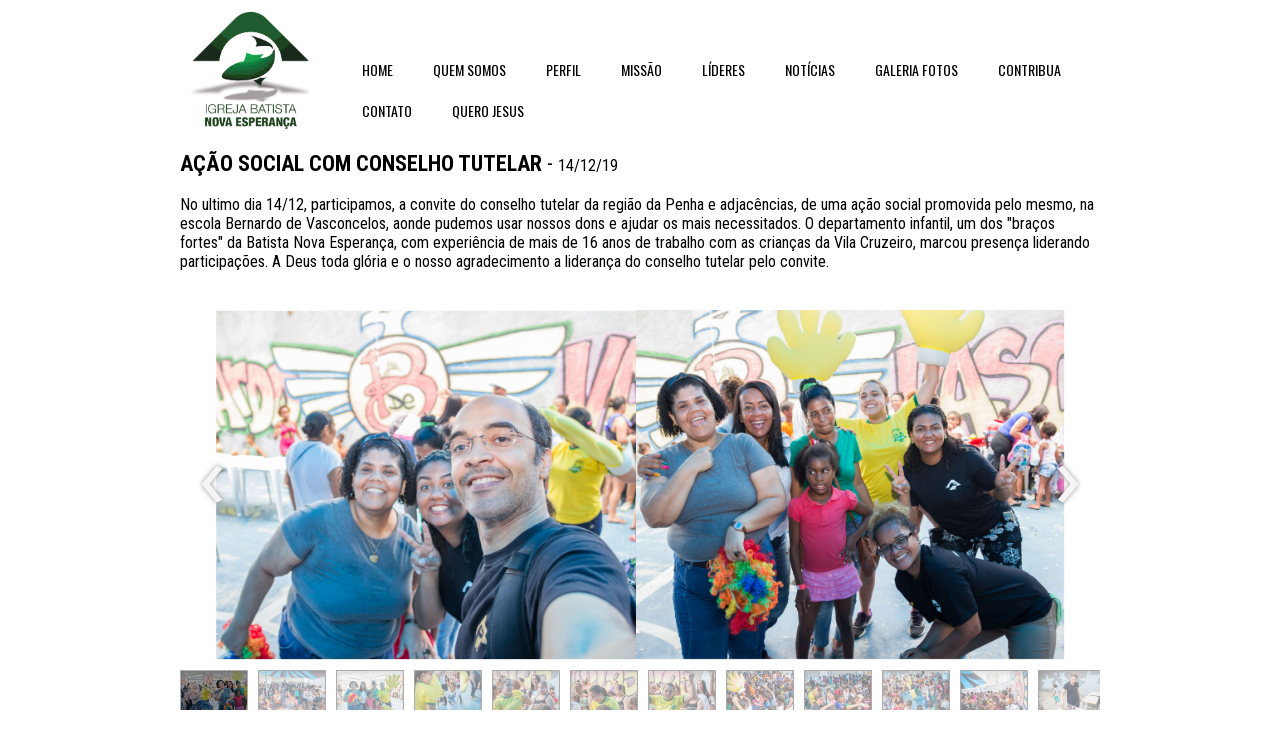

--- FILE ---
content_type: text/html; charset=utf-8
request_url: https://batistanovaesperanca.com/conselho-tutelar
body_size: 40894
content:



<!DOCTYPE html>
<html lang=pt-BR>
<head>
  

  <meta http-equiv="X-UA-Compatible" content="IE=edge,chrome=1">
  <meta http-equiv="Content-Type" content="text/html; charset=utf-8">
  <meta name="viewport" content="width=device-width, initial-scale=1">

  
    <meta name="robots" content="index,follow">
  

  <title>Igreja Batista Nova Esperança - Conselho tutelar</title>

  
  
  
  
  
  

  
    <!-- Global site tag (gtag.js) - Google Analytics -->
    <script async src="https://www.googletagmanager.com/gtag/js?id=UA-147624777-1"></script>

    <script>
      window.dataLayer = window.dataLayer || [];
      function gtag(){dataLayer.push(arguments);}
      gtag('js', new Date());

      gtag('config', 'UA-147624777-1');
    </script>
  

  
  <meta name="description" content="FOTOS CONSELHO TUTELAR">

  <meta property="og:title" content="Igreja Batista Nova Esperança - Conselho tutelar">
  <meta property="og:description" content="FOTOS CONSELHO TUTELAR">
  <meta property="og:locale" content="pt_BR">
  <meta property="og:type" content="website">
  <meta property="og:url" content="https://batistanovaesperanca.com/conselho-tutelar">
  
    <meta property="fb:admins" content="batista.nova.esperanca.vila.cruzeiro">
  

  <link rel="icon" type="image/png" href="https://yata2.s3-object.locaweb.com.br/56689127edf93bdc4287926a0814d56a9d7d00a258e9b01060e5c58e4369ced8">

  <link href='//fonts.googleapis.com/css?family=Open Sans:400,600,700|Oswald:400,700|Roboto Condensed:400,400italic,700|Oswald:400,700' rel='stylesheet' type='text/css'>
  <link type="text/css" rel="stylesheet" href="/assets/criadordesites.css?699bc9aa-6eb1-47af-9651-7f629fa458e6">

  <style type="text/css">
      .cs-section[id="0690d093-cc55-44d0-a740-2a5c7e2f715e"] {  min-height: 150px;}.cs-section[id="0690d093-cc55-44d0-a740-2a5c7e2f715e"] .cs-section-inner {  min-height: 150px;  background-color: ;    }  .cs-box[id="ea6f0386-b01e-40c5-880d-a4f011209677"] {  flex-grow: 1;}  .cs-box[id="ae610f60-e223-4ba1-adc1-97aa1e860206"] {  flex-grow: 1;}      .cs-widget[id="c7d24353-7188-49b4-a903-3244d09dc482"] .owl-item {  height: 350px;}  .cs-widget[id="c7d24353-7188-49b4-a903-3244d09dc482"] {  background-color: transparent;    }  .cs-widget[id="598aaaf6-9e4e-4fd4-b874-8794069bdabf"] {  background-color: transparent;    }
  </style>
</head>
<body class="cs-main">
  <div class="cs-page">
    <header id="aae4051b-b770-4ebd-9fbe-7b9f963493f7" class="cs-section cs-section-full cs-section-vertical">
  <div class="cs-section-inner">
    <div class="cs-lines">
      
        <div id="17dc5cee-c61a-4a1c-bf1a-a89c5e4e4659" class="cs-line">
  <div class="cs-boxes">
    
      <div id="c1d4d7c6-26e9-451c-a1c1-960c659c17ca" class="cs-box">
  <div class="cs-widgets">
    
      <div id="3e227e2e-00a5-47e0-87b8-6f31b4ea4cf9"
  class="cs-widget cs-image-widget cs-image-alignment-center">
  
      
  <a href="http://www.batistanovaesperanca.com/"
     target="_self">

  <img class="cs-chosen-image"
       src="https://yata-apix-fa78c16a-913f-4c90-8e54-f96d9d83e2fc.s3-object.locaweb.com.br/a0edf0afa5bb499988fb8af4f3bfbc89.jpg"
       title="logo ibne"
       alt="Logo Batista Nova Esperança"/>

  </a>


  
</div>

    
  </div>
</div>

    
      <div id="0916394a-39a1-4b56-aaba-cbea0318e9f6" class="cs-box">
  <div class="cs-widgets">
    
      <div id="65594fd3-bb5e-4b91-9bbc-9f50e85d0eed"
  class="cs-widget cs-text-widget">
  
      <div class="text-editor">
  <p><span style="color:#ffffff">m</span></p>

</div>

  
</div>

    
      <div id="104f2fb0-280a-4c6e-9927-6f921d274564"
  class="cs-widget cs-menu-widget">
  
      <nav class="cs-menu cs-menu-theme-1 cs-menu-horizontal cs-menu-left" role="navigation" aria-label="Menu principal do site">
  <input aria-label="Se estiver em dispositivos móveis, cheque este item, para exibir o Menu de navegação" type="checkbox" name="cs-menu-control" id="cs-menu-control"/>
  <label for="cs-menu-control" class="cs-menu-button">
    <svg viewBox="0 0 24 24" class="cs-ico-menu" xmlns="http://www.w3.org/2000/svg" aria-labelledby="title" role="img">
      <title>Ícone para exibir Menu</title>
      <path d="M21.7,1.2H2.3C1,1.2,0,2.2,0,3.5s1,2.3,2.3,2.3h19.4c1.3,0,2.3-1,2.3-2.3S23,1.2,21.7,1.2z"></path>
      <path d="M21.7,9.7H2.3C1,9.7,0,10.7,0,12s1,2.3,2.3,2.3h19.4c1.3,0,2.3-1,2.3-2.3S23,9.7,21.7,9.7z"></path>
      <path d="M21.7,18.2H2.3c-1.3,0-2.3,1-2.3,2.3c0,1.3,1,2.3,2.3,2.3h19.4c1.3,0,2.3-1,2.3-2.3C24,19.2,23,18.2,21.7,18.2z"></path>
    </svg>
    <svg viewBox="0 0 24 24.009" class="cs-ico-menu-close" xmlns="http://www.w3.org/2000/svg" aria-labelledby="title" role="img">
      <title>Ícone para fechar o menu</title>
      <path d="M16.067,12.009l7.092-7.091c1.121-1.121,1.121-2.938,0-4.058c-1.121-1.121-2.938-1.121-4.058,0 l-7.092,7.092L4.918,0.84C3.797-0.28,1.98-0.28,0.86,0.84c-1.121,1.121-1.121,2.938,0,4.058l7.092,7.111L0.84,19.101 c-1.121,1.121-1.121,2.938,0,4.059c0.561,0.56,1.295,0.85,2.029,0.85c0.734,0,1.469-0.271,2.029-0.85l7.111-7.092l7.092,7.092 c0.561,0.56,1.294,0.85,2.028,0.85s1.469-0.271,2.029-0.85c1.121-1.121,1.121-2.938,0-4.059L16.067,12.009z"/>
    </svg>
  </label>
  <label for="cs-menu-control" class="cs-menu-overlay"></label>
  <ul class="cs-menu-items" role="menubar">
    

    
      
      

      <li >
        
          <a href="/" role="menuitem" tabindex="1">HOME</a>
        

        
      </li>
    
      
      

      <li class="cs-has-submenu" aria-haspopup="true">
        
          <a href="/quem-somos" role="menuitem" tabindex="1">QUEM SOMOS</a>
        

        
          <ul class="cs-submenu-items" role="menu">
            
              
                <li><a href="/nossa-historia" role="menuitem" tabindex="1">Nossa História</a></li>
              
            
              
                <li><a href="/historia-da-logo" role="menuitem" tabindex="1">História da logo</a></li>
              
            
          </ul>
        
      </li>
    
      
      

      <li >
        
          <a href="/perfil-ibne" role="menuitem" tabindex="1">PERFIL</a>
        

        
      </li>
    
      
      

      <li >
        
          <a href="/missao" role="menuitem" tabindex="1">MISSÃO</a>
        

        
      </li>
    
      
      

      <li class="cs-has-submenu" aria-haspopup="true">
        
          <a href="/lideres1" role="menuitem" tabindex="1">LÍDERES</a>
        

        
          <ul class="cs-submenu-items" role="menu">
            
              
                <li><a href="/lideres-antigos" role="menuitem" tabindex="1">Líderes Antigos</a></li>
              
            
              
                <li><a href="/lideres" role="menuitem" tabindex="1">Líderes</a></li>
              
            
          </ul>
        
      </li>
    
      
      

      <li >
        
          <a href="/noticias" role="menuitem" tabindex="1">NOTÍCIAS</a>
        

        
      </li>
    
      
      

      <li >
        
          <a href="/galeria-fotos" role="menuitem" tabindex="1">GALERIA FOTOS</a>
        

        
      </li>
    
      
      

      <li >
        
          <a href="/contribua" role="menuitem" tabindex="1">CONTRIBUA</a>
        

        
      </li>
    
      
      

      <li >
        
          <a href="/contato" role="menuitem" tabindex="1">CONTATO</a>
        

        
      </li>
    
      
      

      <li >
        
          <a href="/jesus" role="menuitem" tabindex="1">QUERO JESUS</a>
        

        
      </li>
    
  </ul>
</nav>

    
</div>

    
  </div>
</div>

    
  </div>
</div>

      
    </div>
  </div>
</header>

    



    
      <section id="0690d093-cc55-44d0-a740-2a5c7e2f715e" class="cs-section">
  <div class="cs-section-inner">
    <div class="cs-lines">
      
        <div id="cfe53c76-b66d-4ca4-a872-189dbf37a973" class="cs-line">
  <div class="cs-boxes">
    
      <div id="ae610f60-e223-4ba1-adc1-97aa1e860206" class="cs-box">
  <div class="cs-widgets">
    
      <div id="598aaaf6-9e4e-4fd4-b874-8794069bdabf"
  class="cs-widget cs-text-widget">
  
      <div class="text-editor">
  <p><span style="font-size:22px"><strong>A&Ccedil;&Atilde;O SOCIAL COM CONSELHO TUTELAR</strong>&nbsp;- </span>14/12/19</p>

<p>&nbsp;</p>

<p>No ultimo dia 14/12, participamos, a convite do conselho tutelar da regi&atilde;o da Penha e adjac&ecirc;ncias, de uma a&ccedil;&atilde;o social promovida pelo mesmo, na escola Bernardo de Vasconcelos, aonde pudemos usar nossos dons e ajudar os mais necessitados. O departamento infantil, um dos &quot;bra&ccedil;os fortes&quot; da Batista Nova Esperan&ccedil;a, com experi&ecirc;ncia de mais de 16 anos de trabalho com as crian&ccedil;as da Vila Cruzeiro, marcou presen&ccedil;a liderando participa&ccedil;&otilde;es. A Deus toda gl&oacute;ria e o nosso agradecimento a lideran&ccedil;a do conselho tutelar pelo convite.</p>

<p>&nbsp;</p>

</div>

  
</div>

    
  </div>
</div>

    
  </div>
</div>

      
        <div id="1840a108-42f8-44f7-b784-4eb70a746185" class="cs-line">
  <div class="cs-boxes">
    
      <div id="ea6f0386-b01e-40c5-880d-a4f011209677" class="cs-box">
  <div class="cs-widgets">
    
      <div id="c7d24353-7188-49b4-a903-3244d09dc482"
  class="cs-widget cs-gallery-widget">
  
      <div class="cs-gallery owl-carousel owl-theme"
  data-arrow-navigation="true"
  data-autoplay-timeout="2000"
  data-autoplay="false"
  data-dots="true"
  data-full-image
  data-images-per-row="3"
  data-items="1"
  data-keep-original-size="true"
  data-layout="square-nav-slider"
  data-lazy-load=true
  data-lazy-load-eager="0"
  data-loop="true"
  data-margin="5"
  data-nav="true"
  data-navigation-style="square"
  data-stage-padding="0"
  data-show-more="false"
  data-type="slider">
  
    <div class="image-wrapper">
      
      <img class="owl-lazy"
        alt="IMG_4687.jpg"
        data-height="3376"
        data-href=""
        data-index="0"
        data-src-thumb="https://yata-apix-be32214c-55d4-432a-9be1-dd95b124a1cb.s3-object.locaweb.com.br/5290fe90fa4649f5a5aeff48f456743e.jpg"
        data-src="https://yata-apix-be32214c-55d4-432a-9be1-dd95b124a1cb.s3-object.locaweb.com.br/23cbc31b0264464da2de88f8bdae94b5.jpg"
        data-target="_self"
        data-width="8176"
        
        title="IMG_4687.jpg" />
      
    </div>
  
    <div class="image-wrapper">
      
      <img class="owl-lazy"
        alt="IMG_4695.jpg"
        data-height="3456"
        data-href=""
        data-index="1"
        data-src-thumb="https://yata-apix-be32214c-55d4-432a-9be1-dd95b124a1cb.s3-object.locaweb.com.br/9c4289d86eb34e19b0eb07e95bc54776.jpg"
        data-src="https://yata-apix-be32214c-55d4-432a-9be1-dd95b124a1cb.s3-object.locaweb.com.br/f61b936317d844e5927bc1b50456b8f5.jpg"
        data-target="_self"
        data-width="5184"
        
        title="IMG_4695.jpg" />
      
    </div>
  
    <div class="image-wrapper">
      
      <img class="owl-lazy"
        alt="IMG_4684.jpg"
        data-height="3456"
        data-href=""
        data-index="2"
        data-src-thumb="https://yata-apix-be32214c-55d4-432a-9be1-dd95b124a1cb.s3-object.locaweb.com.br/a3079f7c296346d1bf1e9d7db75faa48.jpg"
        data-src="https://yata-apix-be32214c-55d4-432a-9be1-dd95b124a1cb.s3-object.locaweb.com.br/560e875ed72247d6969eb6f34d224d5e.jpg"
        data-target="_self"
        data-width="5184"
        
        title="IMG_4684.jpg" />
      
    </div>
  
    <div class="image-wrapper">
      
      <img class="owl-lazy"
        alt="IMG_4692-2.jpg"
        data-height="3456"
        data-href=""
        data-index="3"
        data-src-thumb="https://yata-apix-be32214c-55d4-432a-9be1-dd95b124a1cb.s3-object.locaweb.com.br/ef242bb3cf6f40e4a9eea30478ad151b.jpg"
        data-src="https://yata-apix-be32214c-55d4-432a-9be1-dd95b124a1cb.s3-object.locaweb.com.br/d49d4543451d4f01aeb23833ec2a7c96.jpg"
        data-target="_self"
        data-width="5184"
        
        title="IMG_4692-2.jpg" />
      
    </div>
  
    <div class="image-wrapper">
      
      <img class="owl-lazy"
        alt="IMG_4678.jpg"
        data-height="3456"
        data-href=""
        data-index="4"
        data-src-thumb="https://yata-apix-be32214c-55d4-432a-9be1-dd95b124a1cb.s3-object.locaweb.com.br/43a04f43f0ab40b4a70fdea529d2b511.jpg"
        data-src="https://yata-apix-be32214c-55d4-432a-9be1-dd95b124a1cb.s3-object.locaweb.com.br/799a94f6362f403cb1fc62314808f260.jpg"
        data-target="_self"
        data-width="5184"
        
        title="IMG_4678.jpg" />
      
    </div>
  
    <div class="image-wrapper">
      
      <img class="owl-lazy"
        alt="IMG_4677.jpg"
        data-height="3456"
        data-href=""
        data-index="5"
        data-src-thumb="https://yata-apix-be32214c-55d4-432a-9be1-dd95b124a1cb.s3-object.locaweb.com.br/05d5dcf5e6044f5388d0da81f7199d42.jpg"
        data-src="https://yata-apix-be32214c-55d4-432a-9be1-dd95b124a1cb.s3-object.locaweb.com.br/3e27589b48a94557877715f7b33455cb.jpg"
        data-target="_self"
        data-width="5184"
        
        title="IMG_4677.jpg" />
      
    </div>
  
    <div class="image-wrapper">
      
      <img class="owl-lazy"
        alt="IMG_4676.jpg"
        data-height="3456"
        data-href=""
        data-index="6"
        data-src-thumb="https://yata-apix-be32214c-55d4-432a-9be1-dd95b124a1cb.s3-object.locaweb.com.br/2df4f13f5a95479ea0a693fc29360cc2.jpg"
        data-src="https://yata-apix-be32214c-55d4-432a-9be1-dd95b124a1cb.s3-object.locaweb.com.br/23e27dc4faa24b6bba2afb96800198ae.jpg"
        data-target="_self"
        data-width="5184"
        
        title="IMG_4676.jpg" />
      
    </div>
  
    <div class="image-wrapper">
      
      <img class="owl-lazy"
        alt="IMG_4674.jpg"
        data-height="3456"
        data-href=""
        data-index="7"
        data-src-thumb="https://yata-apix-be32214c-55d4-432a-9be1-dd95b124a1cb.s3-object.locaweb.com.br/d9059ca06aae459a96459d47df97caf8.jpg"
        data-src="https://yata-apix-be32214c-55d4-432a-9be1-dd95b124a1cb.s3-object.locaweb.com.br/d7a1f9d1b5d24ce187a336c817efda54.jpg"
        data-target="_self"
        data-width="5184"
        
        title="IMG_4674.jpg" />
      
    </div>
  
    <div class="image-wrapper">
      
      <img class="owl-lazy"
        alt="IMG_4672.jpg"
        data-height="3456"
        data-href=""
        data-index="8"
        data-src-thumb="https://yata-apix-be32214c-55d4-432a-9be1-dd95b124a1cb.s3-object.locaweb.com.br/2f32ec7542ed4e1fa4050deb48d381b2.jpg"
        data-src="https://yata-apix-be32214c-55d4-432a-9be1-dd95b124a1cb.s3-object.locaweb.com.br/0f184caeeab3416f9058a255600a693c.jpg"
        data-target="_self"
        data-width="5184"
        
        title="IMG_4672.jpg" />
      
    </div>
  
    <div class="image-wrapper">
      
      <img class="owl-lazy"
        alt="IMG_4670.jpg"
        data-height="3456"
        data-href=""
        data-index="9"
        data-src-thumb="https://yata-apix-be32214c-55d4-432a-9be1-dd95b124a1cb.s3-object.locaweb.com.br/8159dc13a62e417e9ff1115e927eea3f.jpg"
        data-src="https://yata-apix-be32214c-55d4-432a-9be1-dd95b124a1cb.s3-object.locaweb.com.br/dd39ada4b94a47a48952960fe6dcea62.jpg"
        data-target="_self"
        data-width="5184"
        
        title="IMG_4670.jpg" />
      
    </div>
  
    <div class="image-wrapper">
      
      <img class="owl-lazy"
        alt="IMG_4660.jpg"
        data-height="3456"
        data-href=""
        data-index="10"
        data-src-thumb="https://yata-apix-be32214c-55d4-432a-9be1-dd95b124a1cb.s3-object.locaweb.com.br/e4291b5cb74444329d3818b70a01a128.jpg"
        data-src="https://yata-apix-be32214c-55d4-432a-9be1-dd95b124a1cb.s3-object.locaweb.com.br/6640aa4beff04dc781669d564edb8e85.jpg"
        data-target="_self"
        data-width="5184"
        
        title="IMG_4660.jpg" />
      
    </div>
  
    <div class="image-wrapper">
      
      <img class="owl-lazy"
        alt="IMG_4658.jpg"
        data-height="3456"
        data-href=""
        data-index="11"
        data-src-thumb="https://yata-apix-be32214c-55d4-432a-9be1-dd95b124a1cb.s3-object.locaweb.com.br/20d9b3eee9694aa4b0522e351c21d1a6.jpg"
        data-src="https://yata-apix-be32214c-55d4-432a-9be1-dd95b124a1cb.s3-object.locaweb.com.br/85dc69f2c6d84fe3816ffc4b59ebf0ed.jpg"
        data-target="_self"
        data-width="5184"
        
        title="IMG_4658.jpg" />
      
    </div>
  
    <div class="image-wrapper">
      
      <img class="owl-lazy"
        alt="IMG_4655.jpg"
        data-height="3456"
        data-href=""
        data-index="12"
        data-src-thumb="https://yata-apix-be32214c-55d4-432a-9be1-dd95b124a1cb.s3-object.locaweb.com.br/c60f5eadb81847c39c40c59fdfae7a79.jpg"
        data-src="https://yata-apix-be32214c-55d4-432a-9be1-dd95b124a1cb.s3-object.locaweb.com.br/e87d017daa694fd9ab2c827719175607.jpg"
        data-target="_self"
        data-width="5184"
        
        title="IMG_4655.jpg" />
      
    </div>
  
    <div class="image-wrapper">
      
      <img class="owl-lazy"
        alt="IMG_4652.jpg"
        data-height="3456"
        data-href=""
        data-index="13"
        data-src-thumb="https://yata-apix-be32214c-55d4-432a-9be1-dd95b124a1cb.s3-object.locaweb.com.br/1f74943a234d4ed1b13e3247660be545.jpg"
        data-src="https://yata-apix-be32214c-55d4-432a-9be1-dd95b124a1cb.s3-object.locaweb.com.br/aab85b5d3edb4654b4768a9812c1b00d.jpg"
        data-target="_self"
        data-width="5184"
        
        title="IMG_4652.jpg" />
      
    </div>
  
    <div class="image-wrapper">
      
      <img class="owl-lazy"
        alt="IMG_4650.jpg"
        data-height="3456"
        data-href=""
        data-index="14"
        data-src-thumb="https://yata-apix-be32214c-55d4-432a-9be1-dd95b124a1cb.s3-object.locaweb.com.br/58fd224079c542ba9f344f63a78e213d.jpg"
        data-src="https://yata-apix-be32214c-55d4-432a-9be1-dd95b124a1cb.s3-object.locaweb.com.br/e928b8bb93a0436280b944a01ba73c81.jpg"
        data-target="_self"
        data-width="5184"
        
        title="IMG_4650.jpg" />
      
    </div>
  
    <div class="image-wrapper">
      
      <img class="owl-lazy"
        alt="IMG_4648.jpg"
        data-height="3456"
        data-href=""
        data-index="15"
        data-src-thumb="https://yata-apix-be32214c-55d4-432a-9be1-dd95b124a1cb.s3-object.locaweb.com.br/e2183713a3434772a0ee603525a416d4.jpg"
        data-src="https://yata-apix-be32214c-55d4-432a-9be1-dd95b124a1cb.s3-object.locaweb.com.br/65c9daed4fd8459ba0fdf2b5da81846a.jpg"
        data-target="_self"
        data-width="5184"
        
        title="IMG_4648.jpg" />
      
    </div>
  
    <div class="image-wrapper">
      
      <img class="owl-lazy"
        alt="IMG_4644.jpg"
        data-height="3456"
        data-href=""
        data-index="16"
        data-src-thumb="https://yata-apix-be32214c-55d4-432a-9be1-dd95b124a1cb.s3-object.locaweb.com.br/e14ad6f5a380458b961bed4d9e2118d5.jpg"
        data-src="https://yata-apix-be32214c-55d4-432a-9be1-dd95b124a1cb.s3-object.locaweb.com.br/f79512cec1d04001bf07c9ef5764325f.jpg"
        data-target="_self"
        data-width="5184"
        
        title="IMG_4644.jpg" />
      
    </div>
  
    <div class="image-wrapper">
      
      <img class="owl-lazy"
        alt="IMG_4605.jpg"
        data-height="3456"
        data-href=""
        data-index="17"
        data-src-thumb="https://yata-apix-be32214c-55d4-432a-9be1-dd95b124a1cb.s3-object.locaweb.com.br/ea97c89f022a4dc9bf73a9d6b84f770b.jpg"
        data-src="https://yata-apix-be32214c-55d4-432a-9be1-dd95b124a1cb.s3-object.locaweb.com.br/9491d4566096458d98c3d23e9b398e2c.jpg"
        data-target="_self"
        data-width="5184"
        
        title="IMG_4605.jpg" />
      
    </div>
  
    <div class="image-wrapper">
      
      <img class="owl-lazy"
        alt="IMG_4585.jpg"
        data-height="3456"
        data-href=""
        data-index="18"
        data-src-thumb="https://yata-apix-be32214c-55d4-432a-9be1-dd95b124a1cb.s3-object.locaweb.com.br/f42d8e45f2c3499d8d14f1c6cf111614.jpg"
        data-src="https://yata-apix-be32214c-55d4-432a-9be1-dd95b124a1cb.s3-object.locaweb.com.br/793510d4743a4c0cb9a08bea26c03c36.jpg"
        data-target="_self"
        data-width="5184"
        
        title="IMG_4585.jpg" />
      
    </div>
  
    <div class="image-wrapper">
      
      <img class="owl-lazy"
        alt="IMG_4580.jpg"
        data-height="3456"
        data-href=""
        data-index="19"
        data-src-thumb="https://yata-apix-be32214c-55d4-432a-9be1-dd95b124a1cb.s3-object.locaweb.com.br/c145432962c54f59bcccd8d1a41cf9bf.jpg"
        data-src="https://yata-apix-be32214c-55d4-432a-9be1-dd95b124a1cb.s3-object.locaweb.com.br/13c6bfed323d41b19d2a07ddc7807874.jpg"
        data-target="_self"
        data-width="5184"
        
        title="IMG_4580.jpg" />
      
    </div>
  
    <div class="image-wrapper">
      
      <img class="owl-lazy"
        alt="IMG_4601.jpg"
        data-height="3456"
        data-href=""
        data-index="20"
        data-src-thumb="https://yata-apix-be32214c-55d4-432a-9be1-dd95b124a1cb.s3-object.locaweb.com.br/5fad84f4702c416799d31334b57d232f.jpg"
        data-src="https://yata-apix-be32214c-55d4-432a-9be1-dd95b124a1cb.s3-object.locaweb.com.br/75363c0cf61e44978ef393263d45778c.jpg"
        data-target="_self"
        data-width="5184"
        
        title="IMG_4601.jpg" />
      
    </div>
  
    <div class="image-wrapper">
      
      <img class="owl-lazy"
        alt="IMG_4640.jpg"
        data-height="3456"
        data-href=""
        data-index="21"
        data-src-thumb="https://yata-apix-be32214c-55d4-432a-9be1-dd95b124a1cb.s3-object.locaweb.com.br/b5b7cc51cb7049c081ee9d54042b5e37.jpg"
        data-src="https://yata-apix-be32214c-55d4-432a-9be1-dd95b124a1cb.s3-object.locaweb.com.br/d5fe55f9e97c4216a9b361ea8ee055b5.jpg"
        data-target="_self"
        data-width="5184"
        
        title="IMG_4640.jpg" />
      
    </div>
  
    <div class="image-wrapper">
      
      <img class="owl-lazy"
        alt="IMG_4598.jpg"
        data-height="3456"
        data-href=""
        data-index="22"
        data-src-thumb="https://yata-apix-be32214c-55d4-432a-9be1-dd95b124a1cb.s3-object.locaweb.com.br/f47a5de0f19f49379b38dd734a9545ad.jpg"
        data-src="https://yata-apix-be32214c-55d4-432a-9be1-dd95b124a1cb.s3-object.locaweb.com.br/5f53f86388564a708a11293a1229d8cf.jpg"
        data-target="_self"
        data-width="5184"
        
        title="IMG_4598.jpg" />
      
    </div>
  
    <div class="image-wrapper">
      
      <img class="owl-lazy"
        alt="IMG_4613.jpg"
        data-height="3456"
        data-href=""
        data-index="23"
        data-src-thumb="https://yata-apix-be32214c-55d4-432a-9be1-dd95b124a1cb.s3-object.locaweb.com.br/d400c6ab1041445fac94813d10e9bb6c.jpg"
        data-src="https://yata-apix-be32214c-55d4-432a-9be1-dd95b124a1cb.s3-object.locaweb.com.br/32f65272c49b4730a32147f110dbaf9a.jpg"
        data-target="_self"
        data-width="5184"
        
        title="IMG_4613.jpg" />
      
    </div>
  
    <div class="image-wrapper">
      
      <img class="owl-lazy"
        alt="IMG_4584.jpg"
        data-height="3456"
        data-href=""
        data-index="24"
        data-src-thumb="https://yata-apix-be32214c-55d4-432a-9be1-dd95b124a1cb.s3-object.locaweb.com.br/4022b843f1af4a6389d0774a20324a20.jpg"
        data-src="https://yata-apix-be32214c-55d4-432a-9be1-dd95b124a1cb.s3-object.locaweb.com.br/fc978d7c51ed4b6ca5ebaddaae65ee56.jpg"
        data-target="_self"
        data-width="5184"
        
        title="IMG_4584.jpg" />
      
    </div>
  
    <div class="image-wrapper">
      
      <img class="owl-lazy"
        alt="IMG_4593.jpg"
        data-height="3456"
        data-href=""
        data-index="25"
        data-src-thumb="https://yata-apix-be32214c-55d4-432a-9be1-dd95b124a1cb.s3-object.locaweb.com.br/7a64eeb67ec94cd2ab852fd6ab9b461c.jpg"
        data-src="https://yata-apix-be32214c-55d4-432a-9be1-dd95b124a1cb.s3-object.locaweb.com.br/bcb2a6d0338f44738f8fb4d3e99ae1b3.jpg"
        data-target="_self"
        data-width="5184"
        
        title="IMG_4593.jpg" />
      
    </div>
  
    <div class="image-wrapper">
      
      <img class="owl-lazy"
        alt="IMG_4579.jpg"
        data-height="3456"
        data-href=""
        data-index="26"
        data-src-thumb="https://yata-apix-be32214c-55d4-432a-9be1-dd95b124a1cb.s3-object.locaweb.com.br/5ac4c4d115814759b8835c7c6aab7ef4.jpg"
        data-src="https://yata-apix-be32214c-55d4-432a-9be1-dd95b124a1cb.s3-object.locaweb.com.br/a004ffe3cfcc4462b013d93f1ba895e3.jpg"
        data-target="_self"
        data-width="5184"
        
        title="IMG_4579.jpg" />
      
    </div>
  
    <div class="image-wrapper">
      
      <img class="owl-lazy"
        alt="IMG_4575.jpg"
        data-height="3456"
        data-href=""
        data-index="27"
        data-src-thumb="https://yata-apix-be32214c-55d4-432a-9be1-dd95b124a1cb.s3-object.locaweb.com.br/427cc327115640ee8a04fe326bbc8369.jpg"
        data-src="https://yata-apix-be32214c-55d4-432a-9be1-dd95b124a1cb.s3-object.locaweb.com.br/71ba1b71b5794fe28be2e2ac71155b38.jpg"
        data-target="_self"
        data-width="5184"
        
        title="IMG_4575.jpg" />
      
    </div>
  
    <div class="image-wrapper">
      
      <img class="owl-lazy"
        alt="IMG_4562.jpg"
        data-height="3456"
        data-href=""
        data-index="28"
        data-src-thumb="https://yata-apix-be32214c-55d4-432a-9be1-dd95b124a1cb.s3-object.locaweb.com.br/d1596d47f2294ace81fbe7a276f744be.jpg"
        data-src="https://yata-apix-be32214c-55d4-432a-9be1-dd95b124a1cb.s3-object.locaweb.com.br/241b7e41f54f4fa1a15c7ca626caccd3.jpg"
        data-target="_self"
        data-width="5184"
        
        title="IMG_4562.jpg" />
      
    </div>
  
    <div class="image-wrapper">
      
      <img class="owl-lazy"
        alt="IMG_4572.jpg"
        data-height="3456"
        data-href=""
        data-index="29"
        data-src-thumb="https://yata-apix-be32214c-55d4-432a-9be1-dd95b124a1cb.s3-object.locaweb.com.br/6471897369ce498db7ae92ea68b634c6.jpg"
        data-src="https://yata-apix-be32214c-55d4-432a-9be1-dd95b124a1cb.s3-object.locaweb.com.br/65ccf4d4ba2a4b47aa9be6ef2efea4e0.jpg"
        data-target="_self"
        data-width="5184"
        
        title="IMG_4572.jpg" />
      
    </div>
  
    <div class="image-wrapper">
      
      <img class="owl-lazy"
        alt="IMG_4560.jpg"
        data-height="3456"
        data-href=""
        data-index="30"
        data-src-thumb="https://yata-apix-be32214c-55d4-432a-9be1-dd95b124a1cb.s3-object.locaweb.com.br/8522ef8421724c65a9124b6fb5529cdb.jpg"
        data-src="https://yata-apix-be32214c-55d4-432a-9be1-dd95b124a1cb.s3-object.locaweb.com.br/291d19f1870348f9bd196d2f6707d342.jpg"
        data-target="_self"
        data-width="5184"
        
        title="IMG_4560.jpg" />
      
    </div>
  
    <div class="image-wrapper">
      
      <img class="owl-lazy"
        alt="IMG_4556.jpg"
        data-height="3456"
        data-href=""
        data-index="31"
        data-src-thumb="https://yata-apix-be32214c-55d4-432a-9be1-dd95b124a1cb.s3-object.locaweb.com.br/bebec73da49b4e63bc36a54a4dcfad95.jpg"
        data-src="https://yata-apix-be32214c-55d4-432a-9be1-dd95b124a1cb.s3-object.locaweb.com.br/264afc60a63c4bda9e7aa4eab74a7706.jpg"
        data-target="_self"
        data-width="5184"
        
        title="IMG_4556.jpg" />
      
    </div>
  
    <div class="image-wrapper">
      
      <img class="owl-lazy"
        alt="IMG_4565.jpg"
        data-height="3456"
        data-href=""
        data-index="32"
        data-src-thumb="https://yata-apix-be32214c-55d4-432a-9be1-dd95b124a1cb.s3-object.locaweb.com.br/184ef69f509445c09e9a6f028efd0406.jpg"
        data-src="https://yata-apix-be32214c-55d4-432a-9be1-dd95b124a1cb.s3-object.locaweb.com.br/0ef9db99b60a406d87696e1f34aa5da8.jpg"
        data-target="_self"
        data-width="5184"
        
        title="IMG_4565.jpg" />
      
    </div>
  
    <div class="image-wrapper">
      
      <img class="owl-lazy"
        alt="IMG_4571.jpg"
        data-height="3456"
        data-href=""
        data-index="33"
        data-src-thumb="https://yata-apix-be32214c-55d4-432a-9be1-dd95b124a1cb.s3-object.locaweb.com.br/1e7abe63e57d4f61908fde74d824da18.jpg"
        data-src="https://yata-apix-be32214c-55d4-432a-9be1-dd95b124a1cb.s3-object.locaweb.com.br/b2fed2424f22473b86ccbc755e351188.jpg"
        data-target="_self"
        data-width="5184"
        
        title="IMG_4571.jpg" />
      
    </div>
  
    <div class="image-wrapper">
      
      <img class="owl-lazy"
        alt="IMG_4553.jpg"
        data-height="3456"
        data-href=""
        data-index="34"
        data-src-thumb="https://yata-apix-be32214c-55d4-432a-9be1-dd95b124a1cb.s3-object.locaweb.com.br/119ffdb3858a4e17bf1a289db555d09e.jpg"
        data-src="https://yata-apix-be32214c-55d4-432a-9be1-dd95b124a1cb.s3-object.locaweb.com.br/101e4c48782745c5a0be4ee3bfab37a0.jpg"
        data-target="_self"
        data-width="5184"
        
        title="IMG_4553.jpg" />
      
    </div>
  
    <div class="image-wrapper">
      
      <img class="owl-lazy"
        alt="IMG_4550.jpg"
        data-height="3456"
        data-href=""
        data-index="35"
        data-src-thumb="https://yata-apix-be32214c-55d4-432a-9be1-dd95b124a1cb.s3-object.locaweb.com.br/dbbf68c2d907432a885bf9ee8f131d1b.jpg"
        data-src="https://yata-apix-be32214c-55d4-432a-9be1-dd95b124a1cb.s3-object.locaweb.com.br/38f01befd00c48d79a4343c15f826247.jpg"
        data-target="_self"
        data-width="5184"
        
        title="IMG_4550.jpg" />
      
    </div>
  
    <div class="image-wrapper">
      
      <img class="owl-lazy"
        alt="IMG_4546.jpg"
        data-height="3456"
        data-href=""
        data-index="36"
        data-src-thumb="https://yata-apix-be32214c-55d4-432a-9be1-dd95b124a1cb.s3-object.locaweb.com.br/9c9da9a0e6ea4f1eb6d17247296e1b9e.jpg"
        data-src="https://yata-apix-be32214c-55d4-432a-9be1-dd95b124a1cb.s3-object.locaweb.com.br/a5f687d2ea354d96b7d52319e6b62df8.jpg"
        data-target="_self"
        data-width="5184"
        
        title="IMG_4546.jpg" />
      
    </div>
  

  
</div>

  
</div>

    
  </div>
</div>

    
  </div>
</div>

      
    </div>
  </div>
</section>

    
    <footer id="06853509-a914-46b8-9881-5fbf3bd648b2" class="cs-section cs-section-full cs-section-vertical">
  <div class="cs-section-inner">
    <div class="cs-lines">
      
        <div id="be98068e-0144-47f3-a039-85e95d985eb1" class="cs-line">
  <div class="cs-boxes">
    
      <div id="aaabe65d-8781-41e7-9fce-39b1bc898688" class="cs-box">
  <div class="cs-widgets">
    
      <div id="df67e3dd-44a5-406c-af0f-21fb3d5e48e0"
  class="cs-widget cs-image-widget cs-image-alignment-center">
  
      
  <img class="cs-chosen-image"
       src="https://yata-apix-be32214c-55d4-432a-9be1-dd95b124a1cb.s3-object.locaweb.com.br/279cf1e60b1f44439c76ddb0b8b138f1.png"
       title="ibnecbb.png"
       alt="ibnecbb.png"/>


  
</div>

    
  </div>
</div>

    
  </div>
</div>

      
        <div id="47d1a01f-f729-4004-9f9f-fa6a72421411" class="cs-line">
  <div class="cs-boxes">
    
      <div id="4ac907bf-7db1-4cfa-b684-f866e4682bb6" class="cs-box">
  <div class="cs-widgets">
    
      <div id="4b61b105-e6a9-4564-93ee-1766a6b2a9bf"
  class="cs-widget cs-text-widget">
  
      <div class="text-editor">
  <p style="text-align:center"><span style="color:#ffffff">Uma igreja vinculada a CBB (Conven&ccedil;&atilde;o Batista Brasileira)</span></p>

<p style="text-align:center">&nbsp;</p>

<p style="text-align:center"><span style="color:#ffffff"><u>Ter&ccedil;a</u>: Ora&ccedil;&atilde;o Online &agrave;s 20:00h&nbsp;/&nbsp;<u>Quarta</u>: Esperan&ccedil;a em Cristo Online &agrave;s 20:00h</span></p>

<p style="text-align:center"><span style="color:#ffffff"><u>Quinta</u>: Escola B&iacute;blica Online (Quinzenal por temporadas)&nbsp;e A&ccedil;&atilde;o Social com&nbsp;crian&ccedil;as &agrave;s 19:15h&nbsp;</span></p>

<p style="text-align:center"><span style="color:#ffffff"><u>Sexta</u>: Mulheres em A&ccedil;&atilde;o Online &agrave;s 20:00h (Quinzenal)</span></p>

<p style="text-align:center"><span style="color:#ffffff"><u>Domingo</u>: Celebra&ccedil;&atilde;o a Deus &agrave;s 18h</span></p>

</div>

  
</div>

    
      <div id="b757fd68-1364-4e98-b4d2-90c28900c7ce"
  class="cs-widget cs-text-widget">
  
      <div class="text-editor">
  <p style="text-align:center"><span style="color:#ffffff">Travessa Regina, 5 - Vila Cruzeiro - Penha/RJ</span></p>

<p style="text-align:center"><span style="color:#ffffff">(21) 99157-2387 -&nbsp; ibnovaesperancavc@gmail.com</span></p>

</div>

  
</div>

    
  </div>
</div>

    
  </div>
</div>

      
        <div id="77af1775-a659-42d8-8640-c0732fd00a9f" class="cs-line">
  <div class="cs-boxes">
    
      <div id="f78ad2c4-53ce-4518-8cfe-fc0b65c3d0bc" class="cs-box">
  <div class="cs-widgets">
    
      <div id="cfd46844-57b5-4d82-b2bb-c6d259aa7fc7"
  class="cs-widget cs-social-widget">
  
      


<ul class="cs-social-colors cs-social-theme-2 cs-social-alignment-center cs-social-positioning-horizontal">
  
    <li>
      <a href="https://www.facebook.com/pg/batista.nova.esperanca.vila.cruzeiro" target="_blank">
        <svg style='fill: #cccccc' class="cs-ico-facebook" xmlns="http://www.w3.org/2000/svg" viewBox="0 0 24 24">
  <path fill="currentColor" d="M13.1,8.1H15L14.9,6H13c-1.5,0-2.7,1.3-2.7,3v1.2H8.2v2h2.1v5.9h2.3v-5.9H15v-2h-2.4V8.8 C12.6,8.4,12.9,8.1,13.1,8.1z"/>
  <path stroke-width="0" class="symbol" d="M12-0.1c-6.7,0-12,5.4-12,12c0,6.7,5.4,12,12,12c6.7,0,12-5.4,12-12C24.1,5.3,18.7-0.1,12-0.1z M15,8.1h-1.9 c-0.2,0-0.5,0.3-0.5,0.7v1.4H15v2h-2.4v5.9h-2.3v-5.9H8.2v-2h2.1V9c0-1.7,1.2-3,2.7-3h1.9L15,8.1L15,8.1z"/>
</svg>
      </a>
    </li>
  
    <li>
      <a href="https://www.instagram.com/batistanovaesperanca.oficial" target="_blank">
        <svg style='fill: #cccccc' class="cs-ico-instagram" xmlns="http://www.w3.org/2000/svg" viewBox="0 0 24 24">
  <g fill="currentColor">
    <path d="M15.7,7.5c-0.5,0-0.8,0.4-0.8,0.8s0.4,0.8,0.8,0.8s0.8-0.4,0.8-0.8C16.5,7.9,16.1,7.5,15.7,7.5z"/>
    <path d="M17.7,6.3C17.4,6,17,5.7,16.5,5.5c-0.4-0.2-0.9-0.3-1.7-0.3c-0.7,0-1,0-2.8,0s-2.1,0-2.8,0
      c-0.7,0-1.2,0.1-1.7,0.3C7,5.7,6.6,6,6.3,6.3C5.9,6.7,5.6,7.1,5.5,7.5C5.3,8,5.2,8.5,5.2,9.2c0,0.7,0,1,0,2.8s0,2.1,0,2.8
      c0,0.7,0.1,1.2,0.3,1.7c0.2,0.5,0.4,0.9,0.8,1.2c0.3,0.4,0.8,0.6,1.2,0.8c0.4,0.2,0.9,0.3,1.7,0.3c0.7,0,1,0,2.8,0
      c1.9,0,2.1,0,2.8,0c0.7,0,1.2-0.1,1.7-0.3c0.9-0.4,1.7-1.1,2-2c0.2-0.4,0.3-0.9,0.3-1.7c0-0.7,0-1,0-2.8s0-2.1,0-2.8
      c0-0.7-0.1-1.2-0.3-1.7C18.4,7.1,18.1,6.7,17.7,6.3z M17.6,14.8c0,0.7-0.1,1-0.2,1.3c-0.2,0.6-0.7,1.1-1.3,1.3
      c-0.2,0.1-0.6,0.2-1.3,0.2c-0.7,0-0.9,0-2.8,0c-1.8,0-2.1,0-2.8,0c-0.7,0-1-0.1-1.3-0.2c-0.3-0.1-0.6-0.3-0.8-0.5
      c-0.2-0.2-0.4-0.5-0.5-0.8c-0.1-0.2-0.2-0.6-0.2-1.3c0-0.7,0-0.9,0-2.8c0-1.8,0-2.1,0-2.8c0-0.7,0.1-1,0.2-1.3
      c0.1-0.3,0.3-0.6,0.5-0.8C7.4,7,7.6,6.8,7.9,6.7c0.2-0.1,0.6-0.2,1.3-0.2c0.7,0,0.9,0,2.8,0c1.8,0,2.1,0,2.8,0c0.7,0,1,0.1,1.3,0.2
      c0.3,0.1,0.6,0.3,0.8,0.5c0.2,0.2,0.4,0.5,0.5,0.8c0.1,0.2,0.2,0.6,0.2,1.3c0,0.7,0,0.9,0,2.8C17.6,13.9,17.6,14.1,17.6,14.8z"/>
    <path d="M12,8.5c-2,0-3.5,1.6-3.5,3.5s1.6,3.5,3.5,3.5c2,0,3.5-1.6,3.5-3.5S14,8.5,12,8.5z M12,14.3
      c-1.3,0-2.3-1-2.3-2.3s1-2.3,2.3-2.3s2.3,1,2.3,2.3S13.3,14.3,12,14.3z"/>
  </g>
  <g stroke-width="0">
    <circle cx="12" cy="12" r="2.3"/>
    <path d="M17.4,8c-0.1-0.3-0.3-0.6-0.5-0.8c-0.2-0.2-0.5-0.4-0.8-0.5c-0.2-0.1-0.6-0.2-1.3-0.2c-0.7,0-0.9,0-2.8,0
      c-1.8,0-2.1,0-2.8,0c-0.7,0-1,0.1-1.3,0.2C7.6,6.8,7.4,7,7.1,7.2C6.9,7.4,6.7,7.7,6.6,8C6.5,8.2,6.4,8.6,6.4,9.3c0,0.7,0,0.9,0,2.8
      c0,1.8,0,2.1,0,2.8c0,0.7,0.1,1,0.2,1.3c0.1,0.3,0.3,0.6,0.5,0.8c0.2,0.2,0.5,0.4,0.8,0.5c0.2,0.1,0.6,0.2,1.3,0.2
      c0.7,0,0.9,0,2.8,0c1.8,0,2.1,0,2.8,0c0.7,0,1-0.1,1.3-0.2c0.6-0.2,1.1-0.7,1.3-1.3c0.1-0.2,0.2-0.6,0.2-1.3c0-0.7,0-0.9,0-2.8
      c0-1.8,0-2.1,0-2.8C17.6,8.6,17.5,8.2,17.4,8z M12,15.6c-2,0-3.5-1.6-3.5-3.5S10,8.5,12,8.5c2,0,3.5,1.6,3.5,3.5S14,15.6,12,15.6z
       M15.7,9.2c-0.5,0-0.8-0.4-0.8-0.8s0.4-0.8,0.8-0.8s0.8,0.4,0.8,0.8C16.5,8.8,16.1,9.2,15.7,9.2z"/>
    <path d="M12,0C5.4,0,0,5.4,0,12s5.4,12,12,12s12-5.4,12-12S18.6,0,12,0z M18.8,14.9c0,0.7-0.1,1.2-0.3,1.7c-0.4,0.9-1.1,1.7-2,2
      c-0.4,0.2-0.9,0.3-1.7,0.3c-0.7,0-1,0-2.8,0c-1.9,0-2.1,0-2.8,0c-0.7,0-1.2-0.1-1.7-0.3c-0.5-0.2-0.9-0.4-1.2-0.8
      c-0.4-0.3-0.6-0.8-0.8-1.2c-0.2-0.4-0.3-0.9-0.3-1.7c0-0.7,0-1,0-2.8s0-2.1,0-2.8c0-0.7,0.1-1.2,0.3-1.7c0.2-0.5,0.4-0.9,0.8-1.2
      C6.6,6,7,5.7,7.5,5.5c0.4-0.2,0.9-0.3,1.7-0.3c0.7,0,1,0,2.8,0s2.1,0,2.8,0c0.7,0,1.2,0.1,1.7,0.3C17,5.7,17.4,6,17.7,6.3
      c0.4,0.3,0.6,0.8,0.8,1.2c0.2,0.4,0.3,0.9,0.3,1.7c0,0.7,0,1,0,2.8S18.9,14.2,18.8,14.9z"/>
  </g>
</svg>
      </a>
    </li>
  
    <li>
      <a href="https://twitter.com/NovaEsperancaVC" target="_blank">
        <svg style='fill: #cccccc' class="cs-ico-twitter" xmlns="http://www.w3.org/2000/svg" viewBox="0 0 24 24">
  <path fill="currentColor" d="M5.3,16.4c1.2,0.7,2.6,1.2,4.2,1.2c5.1,0,7.9-4.3,7.9-7.9c0-0.2,0-0.3,0-0.4c0.5-0.4,1-0.9,1.5-1.4
    c-0.5,0.2-1,0.3-1.6,0.4c0.6-0.3,1-0.9,1.2-1.5c-0.6,0.3-1.2,0.6-1.8,0.7c-0.5-0.6-1.2-0.9-2-0.9c-1.6,0-2.8,1.3-2.8,2.8
    c0,0.2,0.1,0.4,0.1,0.6C9.7,9.9,7.7,8.8,6.3,7.1C6,7.5,5.9,8,5.9,8.5c0,1,0.5,1.8,1.2,2.3c-0.5,0-0.9-0.1-1.3-0.3
    c0,1.3,0.9,2.4,2.2,2.7c-0.2,0.1-0.4,0.1-0.7,0.1c-0.2,0-0.3,0-0.5,0c0.4,1.1,1.4,1.9,2.6,1.9C8.5,16,7.3,16.4,6,16.4
    C5.7,16.4,5.5,16.4,5.3,16.4z"/>
  <path stroke-width="0" d="M12,0C5.4,0,0,5.4,0,12s5.4,12,12,12s12-5.4,12-12S18.6,0,12,0z M17.4,9.3c0,0.1,0,0.2,0,0.4c0,3.6-2.8,7.9-7.9,7.9
    c-1.6,0-3-0.5-4.2-1.2c0.2,0,0.4,0,0.7,0c1.3,0,2.5-0.4,3.4-1.2c-1.2,0-2.2-0.8-2.6-1.9c0.2,0,0.3,0,0.5,0c0.3,0,0.5,0,0.7-0.1
    c-1.3-0.3-2.2-1.4-2.2-2.7l0,0c0.4,0.2,0.8,0.3,1.3,0.3c-0.7-0.5-1.2-1.3-1.2-2.3c0-0.5,0.1-1,0.4-1.4C7.7,8.8,9.7,9.9,12,10
    c0-0.2-0.1-0.4-0.1-0.6c0-1.5,1.2-2.8,2.8-2.8c0.8,0,1.5,0.3,2,0.9c0.6-0.1,1.2-0.4,1.8-0.7c-0.2,0.6-0.6,1.2-1.2,1.5
    c0.6-0.1,1.1-0.2,1.6-0.4C18.4,8.4,17.9,8.9,17.4,9.3z"/>
</svg>
      </a>
    </li>
  
    <li>
      <a href="https://www.youtube.com/channel/UCyaBvgz-econNeoAfgXtaHA" target="_blank">
        <svg style='fill: #cccccc' class="cs-ico-youtube" xmlns="http://www.w3.org/2000/svg" viewBox="0 0 24 24">
  <path fill="currentColor" d="M17.9,7.1C16.7,6.8,12,6.8,12,6.8s-4.7,0-5.9,0.3C5.5,7.2,5,7.8,4.8,8.4C4.5,9.6,4.5,12,4.5,12s0,2.4,0.3,3.6
    c0.2,0.6,0.7,1.1,1.3,1.3c1.2,0.3,5.9,0.3,5.9,0.3s4.7,0,5.9-0.3c0.6-0.2,1.1-0.7,1.3-1.3c0.3-1.2,0.3-3.6,0.3-3.6s0-2.4-0.3-3.6
    C19,7.8,18.5,7.2,17.9,7.1z M10.5,14.2V9.8l3.9,2.2L10.5,14.2z"/>
  <g stroke-width="0">
    <polygon points="10.5,14.2 14.4,12 10.5,9.8   "/>
    <path d="M12,0C5.4,0,0,5.4,0,12s5.4,12,12,12s12-5.4,12-12S18.6,0,12,0z M19.5,12c0,0,0,2.4-0.3,3.6c-0.2,0.6-0.7,1.1-1.3,1.3
      c-1.2,0.3-5.9,0.3-5.9,0.3s-4.7,0-5.9-0.3c-0.6-0.2-1.1-0.7-1.3-1.3C4.5,14.4,4.5,12,4.5,12s0-2.4,0.3-3.6C5,7.8,5.5,7.2,6.1,7.1
      C7.3,6.8,12,6.8,12,6.8s4.7,0,5.9,0.3c0.6,0.2,1.1,0.7,1.3,1.3C19.5,9.6,19.5,12,19.5,12z"/>
  </g>
</svg>
      </a>
    </li>
  
    <li>
      <a href="https://soundcloud.com/user-951541786" target="_blank">
        <img src="https://yata-apix-be32214c-55d4-432a-9be1-dd95b124a1cb.s3-object.locaweb.com.br/4e14d092d6d544569d6c5aa108e2f162.png" />
      </a>
    </li>
  
    <li>
      <a href="http://api.whatsapp.com/send?1=pt_BR&phone=5521991572387" target="_blank">
        <img src="https://yata-apix-be32214c-55d4-432a-9be1-dd95b124a1cb.s3-object.locaweb.com.br/59e0d7168ab44bc99298871bdab9a6e9.png" />
      </a>
    </li>
  
    <li>
      <a href="https://open.spotify.com/show/2imxO7LpKuasfC7cmNlUR9" target="_blank">
        <img src="https://yata-apix-be32214c-55d4-432a-9be1-dd95b124a1cb.s3-object.locaweb.com.br/3f42fd4f45b94fac972c8c35e2c0ccc5.png" />
      </a>
    </li>
  
</ul>

  
</div>

    
      <div id="68902e52-e19c-47a6-b6e4-8d13262a9d92"
  class="cs-widget cs-button-widget cs-button-alignment-center">
  
      <a href="https://www.batistanovaesperanca.com/contribua"
   class="cs-button cs-button-theme-1"
   role="button"
   target="_self">
  <span>OFERTE AGORA</span>
</a>

  
</div>

    
      <div id="42213138-d6aa-4007-b5bb-4f2c6d4466c5"
  class="cs-widget cs-text-widget">
  
      <div class="text-editor">
  <p style="text-align:center"><span style="color:#ffffff">&copy; 1983-2025 IBNE&nbsp;- MCM</span></p>

</div>

  
</div>

    
  </div>
</div>

    
  </div>
</div>

      
    </div>
  </div>
</footer>

  </div>
  <script src="/assets/criadordesites.js?699bc9aa-6eb1-47af-9651-7f629fa458e6"></script>
</body>
</html>


--- FILE ---
content_type: text/plain
request_url: https://www.google-analytics.com/j/collect?v=1&_v=j102&a=682881766&t=pageview&_s=1&dl=https%3A%2F%2Fbatistanovaesperanca.com%2Fconselho-tutelar&ul=en-us%40posix&dt=Igreja%20Batista%20Nova%20Esperan%C3%A7a%20-%20Conselho%20tutelar&sr=1280x720&vp=1280x720&_u=aEDAAUABAAAAACAAI~&jid=1782206622&gjid=320141147&cid=887073543.1762734354&tid=UA-147624777-1&_gid=1866182845.1762734354&_r=1&_slc=1&z=1190248148
body_size: -574
content:
2,cG-34EEP9KXN1